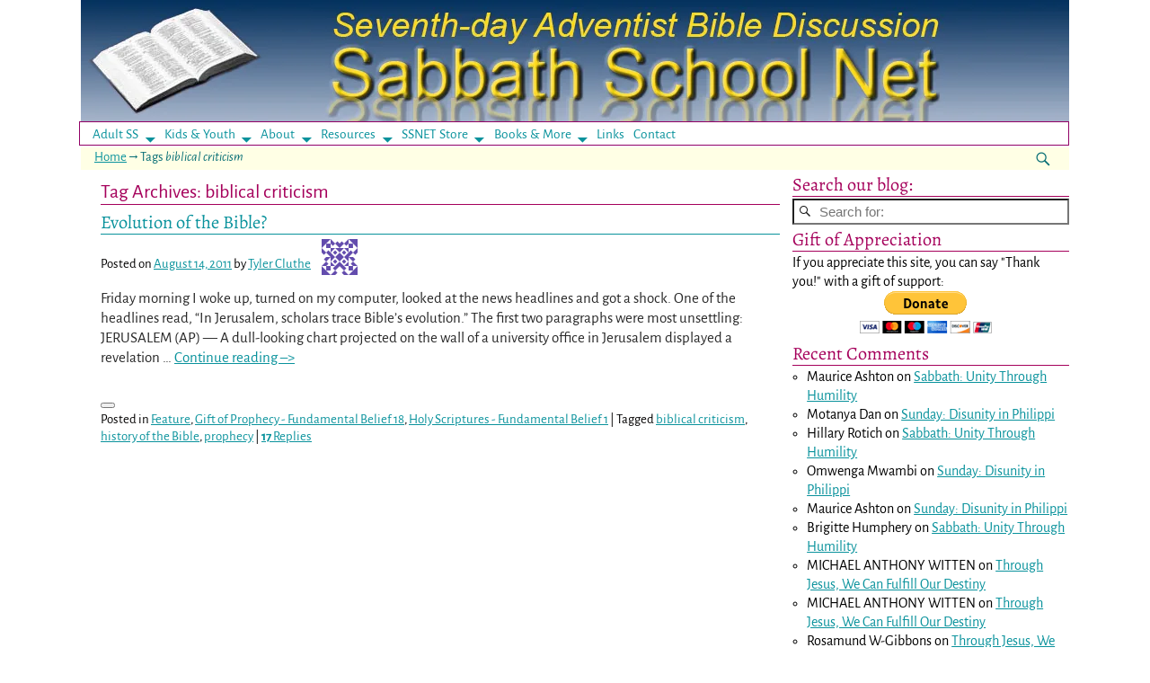

--- FILE ---
content_type: text/html; charset=UTF-8
request_url: https://ssnet.org/blog/tag/biblical-criticism/
body_size: 18457
content:
<!DOCTYPE html>
<html lang="en-US" prefix="og: https://ogp.me/ns#">
<head>
    <meta charset="UTF-8"/>
    <meta name='viewport' content='width=device-width,initial-scale=1.0' />

    <link rel="profile" href="//gmpg.org/xfn/11"/>
    <link rel="pingback" href=""/>

    <!-- Self-host Google Fonts -->
<link href='https://ssnet.org/wp-content/themes/weaver-xtreme/assets/css/fonts/google/google-fonts.min.css?ver=6.7' rel='stylesheet' type='text/css'>
<link rel="shortcut icon"  href="/wp-content/uploads/2018/09/ssnet.jpg" />
	<style>img:is([sizes="auto" i], [sizes^="auto," i]) { contain-intrinsic-size: 3000px 1500px }</style>
	
            <script data-no-defer="1" data-ezscrex="false" data-cfasync="false" data-pagespeed-no-defer data-cookieconsent="ignore">
                var ctPublicFunctions = {"_ajax_nonce":"ed44f6c88c","_rest_nonce":"be80b04b62","_ajax_url":"\/wp-admin\/admin-ajax.php","_rest_url":"https:\/\/ssnet.org\/wp-json\/","data__cookies_type":"none","data__ajax_type":"rest","data__bot_detector_enabled":"0","data__frontend_data_log_enabled":1,"cookiePrefix":"","wprocket_detected":false,"host_url":"ssnet.org","text__ee_click_to_select":"Click to select the whole data","text__ee_original_email":"The complete one is","text__ee_got_it":"Got it","text__ee_blocked":"Blocked","text__ee_cannot_connect":"Cannot connect","text__ee_cannot_decode":"Can not decode email. Unknown reason","text__ee_email_decoder":"CleanTalk email decoder","text__ee_wait_for_decoding":"The magic is on the way!","text__ee_decoding_process":"Please wait a few seconds while we decode the contact data."}
            </script>
        
            <script data-no-defer="1" data-ezscrex="false" data-cfasync="false" data-pagespeed-no-defer data-cookieconsent="ignore">
                var ctPublic = {"_ajax_nonce":"ed44f6c88c","settings__forms__check_internal":"1","settings__forms__check_external":"0","settings__forms__force_protection":0,"settings__forms__search_test":"1","settings__forms__wc_add_to_cart":"0","settings__data__bot_detector_enabled":"0","settings__sfw__anti_crawler":0,"blog_home":"https:\/\/ssnet.org\/","pixel__setting":"3","pixel__enabled":true,"pixel__url":"https:\/\/moderate4-v4.cleantalk.org\/pixel\/9a42a93b917234e165e4634d2af054d9.gif","data__email_check_before_post":"1","data__email_check_exist_post":0,"data__cookies_type":"none","data__key_is_ok":true,"data__visible_fields_required":true,"wl_brandname":"Anti-Spam by CleanTalk","wl_brandname_short":"CleanTalk","ct_checkjs_key":"8f1d0ff04759687eb35465ff5f031e498dd9a0c434d7c51210c7517980f8832f","emailEncoderPassKey":"6ff3442f2f880d9d17b6e068a81f871a","bot_detector_forms_excluded":"W10=","advancedCacheExists":true,"varnishCacheExists":false,"wc_ajax_add_to_cart":false}
            </script>
        
<!-- Search Engine Optimization by Rank Math - https://rankmath.com/ -->
<title>biblical criticism Archives | Sabbath School Net</title>
<meta name="robots" content="follow, index, max-snippet:-1, max-video-preview:-1, max-image-preview:large"/>
<link rel="canonical" href="https://ssnet.org/blog/tag/biblical-criticism/" />
<meta property="og:locale" content="en_US" />
<meta property="og:type" content="article" />
<meta property="og:title" content="biblical criticism Archives | Sabbath School Net" />
<meta property="og:url" content="https://ssnet.org/blog/tag/biblical-criticism/" />
<meta property="og:site_name" content="Sabbath School Net" />
<meta property="article:publisher" content="https://www.facebook.com/SabbathSchool.net" />
<meta name="twitter:card" content="summary_large_image" />
<meta name="twitter:title" content="biblical criticism Archives | Sabbath School Net" />
<meta name="twitter:site" content="@ssnetorg" />
<script type="application/ld+json" class="rank-math-schema">{"@context":"https://schema.org","@graph":[{"@type":"Person","@id":"https://ssnet.org/#person","name":"Sabbath School Net","sameAs":["https://www.facebook.com/SabbathSchool.net","https://twitter.com/ssnetorg"]},{"@type":"WebSite","@id":"https://ssnet.org/#website","url":"https://ssnet.org","name":"Sabbath School Net","alternateName":"SSNET","publisher":{"@id":"https://ssnet.org/#person"},"inLanguage":"en-US"},{"@type":"BreadcrumbList","@id":"https://ssnet.org/blog/tag/biblical-criticism/#breadcrumb","itemListElement":[{"@type":"ListItem","position":"1","item":{"@id":"https://ssnet.org","name":"Home"}},{"@type":"ListItem","position":"2","item":{"@id":"https://ssnet.org/blog/tag/biblical-criticism/","name":"biblical criticism"}}]},{"@type":"CollectionPage","@id":"https://ssnet.org/blog/tag/biblical-criticism/#webpage","url":"https://ssnet.org/blog/tag/biblical-criticism/","name":"biblical criticism Archives | Sabbath School Net","isPartOf":{"@id":"https://ssnet.org/#website"},"inLanguage":"en-US","breadcrumb":{"@id":"https://ssnet.org/blog/tag/biblical-criticism/#breadcrumb"}}]}</script>
<!-- /Rank Math WordPress SEO plugin -->

<link rel="alternate" type="application/rss+xml" title="Sabbath School Net &raquo; Feed" href="https://ssnet.org/feed/" />
<link rel="alternate" type="application/rss+xml" title="Sabbath School Net &raquo; Comments Feed" href="https://ssnet.org/comments/feed/" />
<link rel="alternate" type="application/rss+xml" title="Sabbath School Net &raquo; biblical criticism Tag Feed" href="https://ssnet.org/blog/tag/biblical-criticism/feed/" />
		<!-- This site uses the Google Analytics by MonsterInsights plugin v9.10.1 - Using Analytics tracking - https://www.monsterinsights.com/ -->
		<!-- Note: MonsterInsights is not currently configured on this site. The site owner needs to authenticate with Google Analytics in the MonsterInsights settings panel. -->
					<!-- No tracking code set -->
				<!-- / Google Analytics by MonsterInsights -->
		<script type="text/javascript">
/* <![CDATA[ */
window._wpemojiSettings = {"baseUrl":"https:\/\/s.w.org\/images\/core\/emoji\/16.0.1\/72x72\/","ext":".png","svgUrl":"https:\/\/s.w.org\/images\/core\/emoji\/16.0.1\/svg\/","svgExt":".svg","source":{"concatemoji":"https:\/\/ssnet.org\/wp-includes\/js\/wp-emoji-release.min.js?ver=ea6546b9dc87b1cf0fff8202908937e4"}};
/*! This file is auto-generated */
!function(s,n){var o,i,e;function c(e){try{var t={supportTests:e,timestamp:(new Date).valueOf()};sessionStorage.setItem(o,JSON.stringify(t))}catch(e){}}function p(e,t,n){e.clearRect(0,0,e.canvas.width,e.canvas.height),e.fillText(t,0,0);var t=new Uint32Array(e.getImageData(0,0,e.canvas.width,e.canvas.height).data),a=(e.clearRect(0,0,e.canvas.width,e.canvas.height),e.fillText(n,0,0),new Uint32Array(e.getImageData(0,0,e.canvas.width,e.canvas.height).data));return t.every(function(e,t){return e===a[t]})}function u(e,t){e.clearRect(0,0,e.canvas.width,e.canvas.height),e.fillText(t,0,0);for(var n=e.getImageData(16,16,1,1),a=0;a<n.data.length;a++)if(0!==n.data[a])return!1;return!0}function f(e,t,n,a){switch(t){case"flag":return n(e,"\ud83c\udff3\ufe0f\u200d\u26a7\ufe0f","\ud83c\udff3\ufe0f\u200b\u26a7\ufe0f")?!1:!n(e,"\ud83c\udde8\ud83c\uddf6","\ud83c\udde8\u200b\ud83c\uddf6")&&!n(e,"\ud83c\udff4\udb40\udc67\udb40\udc62\udb40\udc65\udb40\udc6e\udb40\udc67\udb40\udc7f","\ud83c\udff4\u200b\udb40\udc67\u200b\udb40\udc62\u200b\udb40\udc65\u200b\udb40\udc6e\u200b\udb40\udc67\u200b\udb40\udc7f");case"emoji":return!a(e,"\ud83e\udedf")}return!1}function g(e,t,n,a){var r="undefined"!=typeof WorkerGlobalScope&&self instanceof WorkerGlobalScope?new OffscreenCanvas(300,150):s.createElement("canvas"),o=r.getContext("2d",{willReadFrequently:!0}),i=(o.textBaseline="top",o.font="600 32px Arial",{});return e.forEach(function(e){i[e]=t(o,e,n,a)}),i}function t(e){var t=s.createElement("script");t.src=e,t.defer=!0,s.head.appendChild(t)}"undefined"!=typeof Promise&&(o="wpEmojiSettingsSupports",i=["flag","emoji"],n.supports={everything:!0,everythingExceptFlag:!0},e=new Promise(function(e){s.addEventListener("DOMContentLoaded",e,{once:!0})}),new Promise(function(t){var n=function(){try{var e=JSON.parse(sessionStorage.getItem(o));if("object"==typeof e&&"number"==typeof e.timestamp&&(new Date).valueOf()<e.timestamp+604800&&"object"==typeof e.supportTests)return e.supportTests}catch(e){}return null}();if(!n){if("undefined"!=typeof Worker&&"undefined"!=typeof OffscreenCanvas&&"undefined"!=typeof URL&&URL.createObjectURL&&"undefined"!=typeof Blob)try{var e="postMessage("+g.toString()+"("+[JSON.stringify(i),f.toString(),p.toString(),u.toString()].join(",")+"));",a=new Blob([e],{type:"text/javascript"}),r=new Worker(URL.createObjectURL(a),{name:"wpTestEmojiSupports"});return void(r.onmessage=function(e){c(n=e.data),r.terminate(),t(n)})}catch(e){}c(n=g(i,f,p,u))}t(n)}).then(function(e){for(var t in e)n.supports[t]=e[t],n.supports.everything=n.supports.everything&&n.supports[t],"flag"!==t&&(n.supports.everythingExceptFlag=n.supports.everythingExceptFlag&&n.supports[t]);n.supports.everythingExceptFlag=n.supports.everythingExceptFlag&&!n.supports.flag,n.DOMReady=!1,n.readyCallback=function(){n.DOMReady=!0}}).then(function(){return e}).then(function(){var e;n.supports.everything||(n.readyCallback(),(e=n.source||{}).concatemoji?t(e.concatemoji):e.wpemoji&&e.twemoji&&(t(e.twemoji),t(e.wpemoji)))}))}((window,document),window._wpemojiSettings);
/* ]]> */
</script>

<style id='wp-emoji-styles-inline-css' type='text/css'>

	img.wp-smiley, img.emoji {
		display: inline !important;
		border: none !important;
		box-shadow: none !important;
		height: 1em !important;
		width: 1em !important;
		margin: 0 0.07em !important;
		vertical-align: -0.1em !important;
		background: none !important;
		padding: 0 !important;
	}
</style>
<link rel='stylesheet' id='wp-block-library-css' href='https://ssnet.org/wp-includes/css/dist/block-library/style.min.css?ver=ea6546b9dc87b1cf0fff8202908937e4' type='text/css' media='all' />
<style id='wp-block-library-theme-inline-css' type='text/css'>
.wp-block-audio :where(figcaption){color:#555;font-size:13px;text-align:center}.is-dark-theme .wp-block-audio :where(figcaption){color:#ffffffa6}.wp-block-audio{margin:0 0 1em}.wp-block-code{border:1px solid #ccc;border-radius:4px;font-family:Menlo,Consolas,monaco,monospace;padding:.8em 1em}.wp-block-embed :where(figcaption){color:#555;font-size:13px;text-align:center}.is-dark-theme .wp-block-embed :where(figcaption){color:#ffffffa6}.wp-block-embed{margin:0 0 1em}.blocks-gallery-caption{color:#555;font-size:13px;text-align:center}.is-dark-theme .blocks-gallery-caption{color:#ffffffa6}:root :where(.wp-block-image figcaption){color:#555;font-size:13px;text-align:center}.is-dark-theme :root :where(.wp-block-image figcaption){color:#ffffffa6}.wp-block-image{margin:0 0 1em}.wp-block-pullquote{border-bottom:4px solid;border-top:4px solid;color:currentColor;margin-bottom:1.75em}.wp-block-pullquote cite,.wp-block-pullquote footer,.wp-block-pullquote__citation{color:currentColor;font-size:.8125em;font-style:normal;text-transform:uppercase}.wp-block-quote{border-left:.25em solid;margin:0 0 1.75em;padding-left:1em}.wp-block-quote cite,.wp-block-quote footer{color:currentColor;font-size:.8125em;font-style:normal;position:relative}.wp-block-quote:where(.has-text-align-right){border-left:none;border-right:.25em solid;padding-left:0;padding-right:1em}.wp-block-quote:where(.has-text-align-center){border:none;padding-left:0}.wp-block-quote.is-large,.wp-block-quote.is-style-large,.wp-block-quote:where(.is-style-plain){border:none}.wp-block-search .wp-block-search__label{font-weight:700}.wp-block-search__button{border:1px solid #ccc;padding:.375em .625em}:where(.wp-block-group.has-background){padding:1.25em 2.375em}.wp-block-separator.has-css-opacity{opacity:.4}.wp-block-separator{border:none;border-bottom:2px solid;margin-left:auto;margin-right:auto}.wp-block-separator.has-alpha-channel-opacity{opacity:1}.wp-block-separator:not(.is-style-wide):not(.is-style-dots){width:100px}.wp-block-separator.has-background:not(.is-style-dots){border-bottom:none;height:1px}.wp-block-separator.has-background:not(.is-style-wide):not(.is-style-dots){height:2px}.wp-block-table{margin:0 0 1em}.wp-block-table td,.wp-block-table th{word-break:normal}.wp-block-table :where(figcaption){color:#555;font-size:13px;text-align:center}.is-dark-theme .wp-block-table :where(figcaption){color:#ffffffa6}.wp-block-video :where(figcaption){color:#555;font-size:13px;text-align:center}.is-dark-theme .wp-block-video :where(figcaption){color:#ffffffa6}.wp-block-video{margin:0 0 1em}:root :where(.wp-block-template-part.has-background){margin-bottom:0;margin-top:0;padding:1.25em 2.375em}
</style>
<style id='classic-theme-styles-inline-css' type='text/css'>
/*! This file is auto-generated */
.wp-block-button__link{color:#fff;background-color:#32373c;border-radius:9999px;box-shadow:none;text-decoration:none;padding:calc(.667em + 2px) calc(1.333em + 2px);font-size:1.125em}.wp-block-file__button{background:#32373c;color:#fff;text-decoration:none}
</style>
<style id='global-styles-inline-css' type='text/css'>
:root{--wp--preset--aspect-ratio--square: 1;--wp--preset--aspect-ratio--4-3: 4/3;--wp--preset--aspect-ratio--3-4: 3/4;--wp--preset--aspect-ratio--3-2: 3/2;--wp--preset--aspect-ratio--2-3: 2/3;--wp--preset--aspect-ratio--16-9: 16/9;--wp--preset--aspect-ratio--9-16: 9/16;--wp--preset--color--black: #000000;--wp--preset--color--cyan-bluish-gray: #abb8c3;--wp--preset--color--white: #ffffff;--wp--preset--color--pale-pink: #f78da7;--wp--preset--color--vivid-red: #cf2e2e;--wp--preset--color--luminous-vivid-orange: #ff6900;--wp--preset--color--luminous-vivid-amber: #fcb900;--wp--preset--color--light-green-cyan: #7bdcb5;--wp--preset--color--vivid-green-cyan: #00d084;--wp--preset--color--pale-cyan-blue: #8ed1fc;--wp--preset--color--vivid-cyan-blue: #0693e3;--wp--preset--color--vivid-purple: #9b51e0;--wp--preset--gradient--vivid-cyan-blue-to-vivid-purple: linear-gradient(135deg,rgba(6,147,227,1) 0%,rgb(155,81,224) 100%);--wp--preset--gradient--light-green-cyan-to-vivid-green-cyan: linear-gradient(135deg,rgb(122,220,180) 0%,rgb(0,208,130) 100%);--wp--preset--gradient--luminous-vivid-amber-to-luminous-vivid-orange: linear-gradient(135deg,rgba(252,185,0,1) 0%,rgba(255,105,0,1) 100%);--wp--preset--gradient--luminous-vivid-orange-to-vivid-red: linear-gradient(135deg,rgba(255,105,0,1) 0%,rgb(207,46,46) 100%);--wp--preset--gradient--very-light-gray-to-cyan-bluish-gray: linear-gradient(135deg,rgb(238,238,238) 0%,rgb(169,184,195) 100%);--wp--preset--gradient--cool-to-warm-spectrum: linear-gradient(135deg,rgb(74,234,220) 0%,rgb(151,120,209) 20%,rgb(207,42,186) 40%,rgb(238,44,130) 60%,rgb(251,105,98) 80%,rgb(254,248,76) 100%);--wp--preset--gradient--blush-light-purple: linear-gradient(135deg,rgb(255,206,236) 0%,rgb(152,150,240) 100%);--wp--preset--gradient--blush-bordeaux: linear-gradient(135deg,rgb(254,205,165) 0%,rgb(254,45,45) 50%,rgb(107,0,62) 100%);--wp--preset--gradient--luminous-dusk: linear-gradient(135deg,rgb(255,203,112) 0%,rgb(199,81,192) 50%,rgb(65,88,208) 100%);--wp--preset--gradient--pale-ocean: linear-gradient(135deg,rgb(255,245,203) 0%,rgb(182,227,212) 50%,rgb(51,167,181) 100%);--wp--preset--gradient--electric-grass: linear-gradient(135deg,rgb(202,248,128) 0%,rgb(113,206,126) 100%);--wp--preset--gradient--midnight: linear-gradient(135deg,rgb(2,3,129) 0%,rgb(40,116,252) 100%);--wp--preset--font-size--small: 13px;--wp--preset--font-size--medium: 20px;--wp--preset--font-size--large: 36px;--wp--preset--font-size--x-large: 42px;--wp--preset--spacing--20: 0.44rem;--wp--preset--spacing--30: 0.67rem;--wp--preset--spacing--40: 1rem;--wp--preset--spacing--50: 1.5rem;--wp--preset--spacing--60: 2.25rem;--wp--preset--spacing--70: 3.38rem;--wp--preset--spacing--80: 5.06rem;--wp--preset--shadow--natural: 6px 6px 9px rgba(0, 0, 0, 0.2);--wp--preset--shadow--deep: 12px 12px 50px rgba(0, 0, 0, 0.4);--wp--preset--shadow--sharp: 6px 6px 0px rgba(0, 0, 0, 0.2);--wp--preset--shadow--outlined: 6px 6px 0px -3px rgba(255, 255, 255, 1), 6px 6px rgba(0, 0, 0, 1);--wp--preset--shadow--crisp: 6px 6px 0px rgba(0, 0, 0, 1);}:where(.is-layout-flex){gap: 0.5em;}:where(.is-layout-grid){gap: 0.5em;}body .is-layout-flex{display: flex;}.is-layout-flex{flex-wrap: wrap;align-items: center;}.is-layout-flex > :is(*, div){margin: 0;}body .is-layout-grid{display: grid;}.is-layout-grid > :is(*, div){margin: 0;}:where(.wp-block-columns.is-layout-flex){gap: 2em;}:where(.wp-block-columns.is-layout-grid){gap: 2em;}:where(.wp-block-post-template.is-layout-flex){gap: 1.25em;}:where(.wp-block-post-template.is-layout-grid){gap: 1.25em;}.has-black-color{color: var(--wp--preset--color--black) !important;}.has-cyan-bluish-gray-color{color: var(--wp--preset--color--cyan-bluish-gray) !important;}.has-white-color{color: var(--wp--preset--color--white) !important;}.has-pale-pink-color{color: var(--wp--preset--color--pale-pink) !important;}.has-vivid-red-color{color: var(--wp--preset--color--vivid-red) !important;}.has-luminous-vivid-orange-color{color: var(--wp--preset--color--luminous-vivid-orange) !important;}.has-luminous-vivid-amber-color{color: var(--wp--preset--color--luminous-vivid-amber) !important;}.has-light-green-cyan-color{color: var(--wp--preset--color--light-green-cyan) !important;}.has-vivid-green-cyan-color{color: var(--wp--preset--color--vivid-green-cyan) !important;}.has-pale-cyan-blue-color{color: var(--wp--preset--color--pale-cyan-blue) !important;}.has-vivid-cyan-blue-color{color: var(--wp--preset--color--vivid-cyan-blue) !important;}.has-vivid-purple-color{color: var(--wp--preset--color--vivid-purple) !important;}.has-black-background-color{background-color: var(--wp--preset--color--black) !important;}.has-cyan-bluish-gray-background-color{background-color: var(--wp--preset--color--cyan-bluish-gray) !important;}.has-white-background-color{background-color: var(--wp--preset--color--white) !important;}.has-pale-pink-background-color{background-color: var(--wp--preset--color--pale-pink) !important;}.has-vivid-red-background-color{background-color: var(--wp--preset--color--vivid-red) !important;}.has-luminous-vivid-orange-background-color{background-color: var(--wp--preset--color--luminous-vivid-orange) !important;}.has-luminous-vivid-amber-background-color{background-color: var(--wp--preset--color--luminous-vivid-amber) !important;}.has-light-green-cyan-background-color{background-color: var(--wp--preset--color--light-green-cyan) !important;}.has-vivid-green-cyan-background-color{background-color: var(--wp--preset--color--vivid-green-cyan) !important;}.has-pale-cyan-blue-background-color{background-color: var(--wp--preset--color--pale-cyan-blue) !important;}.has-vivid-cyan-blue-background-color{background-color: var(--wp--preset--color--vivid-cyan-blue) !important;}.has-vivid-purple-background-color{background-color: var(--wp--preset--color--vivid-purple) !important;}.has-black-border-color{border-color: var(--wp--preset--color--black) !important;}.has-cyan-bluish-gray-border-color{border-color: var(--wp--preset--color--cyan-bluish-gray) !important;}.has-white-border-color{border-color: var(--wp--preset--color--white) !important;}.has-pale-pink-border-color{border-color: var(--wp--preset--color--pale-pink) !important;}.has-vivid-red-border-color{border-color: var(--wp--preset--color--vivid-red) !important;}.has-luminous-vivid-orange-border-color{border-color: var(--wp--preset--color--luminous-vivid-orange) !important;}.has-luminous-vivid-amber-border-color{border-color: var(--wp--preset--color--luminous-vivid-amber) !important;}.has-light-green-cyan-border-color{border-color: var(--wp--preset--color--light-green-cyan) !important;}.has-vivid-green-cyan-border-color{border-color: var(--wp--preset--color--vivid-green-cyan) !important;}.has-pale-cyan-blue-border-color{border-color: var(--wp--preset--color--pale-cyan-blue) !important;}.has-vivid-cyan-blue-border-color{border-color: var(--wp--preset--color--vivid-cyan-blue) !important;}.has-vivid-purple-border-color{border-color: var(--wp--preset--color--vivid-purple) !important;}.has-vivid-cyan-blue-to-vivid-purple-gradient-background{background: var(--wp--preset--gradient--vivid-cyan-blue-to-vivid-purple) !important;}.has-light-green-cyan-to-vivid-green-cyan-gradient-background{background: var(--wp--preset--gradient--light-green-cyan-to-vivid-green-cyan) !important;}.has-luminous-vivid-amber-to-luminous-vivid-orange-gradient-background{background: var(--wp--preset--gradient--luminous-vivid-amber-to-luminous-vivid-orange) !important;}.has-luminous-vivid-orange-to-vivid-red-gradient-background{background: var(--wp--preset--gradient--luminous-vivid-orange-to-vivid-red) !important;}.has-very-light-gray-to-cyan-bluish-gray-gradient-background{background: var(--wp--preset--gradient--very-light-gray-to-cyan-bluish-gray) !important;}.has-cool-to-warm-spectrum-gradient-background{background: var(--wp--preset--gradient--cool-to-warm-spectrum) !important;}.has-blush-light-purple-gradient-background{background: var(--wp--preset--gradient--blush-light-purple) !important;}.has-blush-bordeaux-gradient-background{background: var(--wp--preset--gradient--blush-bordeaux) !important;}.has-luminous-dusk-gradient-background{background: var(--wp--preset--gradient--luminous-dusk) !important;}.has-pale-ocean-gradient-background{background: var(--wp--preset--gradient--pale-ocean) !important;}.has-electric-grass-gradient-background{background: var(--wp--preset--gradient--electric-grass) !important;}.has-midnight-gradient-background{background: var(--wp--preset--gradient--midnight) !important;}.has-small-font-size{font-size: var(--wp--preset--font-size--small) !important;}.has-medium-font-size{font-size: var(--wp--preset--font-size--medium) !important;}.has-large-font-size{font-size: var(--wp--preset--font-size--large) !important;}.has-x-large-font-size{font-size: var(--wp--preset--font-size--x-large) !important;}
:where(.wp-block-post-template.is-layout-flex){gap: 1.25em;}:where(.wp-block-post-template.is-layout-grid){gap: 1.25em;}
:where(.wp-block-columns.is-layout-flex){gap: 2em;}:where(.wp-block-columns.is-layout-grid){gap: 2em;}
:root :where(.wp-block-pullquote){font-size: 1.5em;line-height: 1.6;}
</style>
<link rel='stylesheet' id='cleantalk-public-css-css' href='https://ssnet.org/wp-content/plugins/cleantalk-spam-protect/css/cleantalk-public.min.css?ver=6.70.1_1766144503' type='text/css' media='all' />
<link rel='stylesheet' id='cleantalk-email-decoder-css-css' href='https://ssnet.org/wp-content/plugins/cleantalk-spam-protect/css/cleantalk-email-decoder.min.css?ver=6.70.1_1766144503' type='text/css' media='all' />
<link rel='stylesheet' id='stcr-font-awesome-css' href='https://ssnet.org/wp-content/plugins/subscribe-to-comments-reloaded/includes/css/font-awesome.min.css?ver=ea6546b9dc87b1cf0fff8202908937e4' type='text/css' media='all' />
<link rel='stylesheet' id='stcr-style-css' href='https://ssnet.org/wp-content/plugins/subscribe-to-comments-reloaded/includes/css/stcr-style.css?ver=ea6546b9dc87b1cf0fff8202908937e4' type='text/css' media='all' />
<link rel='stylesheet' id='atw-posts-style-sheet-css' href='https://ssnet.org/wp-content/plugins/show-posts/atw-posts-style.min.css?ver=1.8.1' type='text/css' media='all' />
<link rel='stylesheet' id='weaverx-font-sheet-css' href='https://ssnet.org/wp-content/themes/weaver-xtreme/assets/css/fonts.min.css?ver=6.7' type='text/css' media='all' />
<link rel='stylesheet' id='weaverx-style-sheet-css' href='https://ssnet.org/wp-content/themes/weaver-xtreme/assets/css/style-weaverx.min.css?ver=6.7' type='text/css' media='all' />
<style id='weaverx-style-sheet-inline-css' type='text/css'>
#wrapper{max-width:1100px}a,.wrapper a{color:#09929C}a:hover,.wrapper a:hover{color:#CF2961}a,.wrapper a{font-weight:normal}.content a{text-decoration:underline}.content a:hover{text-decoration:underline}.content a{font-weight:normal}.wrapper .entry-meta a,.wrapper .entry-utility a{color:#09929C}.wrapper .entry-meta a:hover,.wrapper .entry-utility a:hover{color:#CF2961}.wrapper .entry-meta a:hover,.wrapper .entry-utility a:hover{text-decoration:underline}.wrapper .entry-meta a,.wrapper .entry-utility a{font-weight:normal}.wrapper .widget a{text-decoration:underline}.wrapper .widget a:hover{text-decoration:underline}.wrapper .widget a{font-weight:normal}#infobar a:hover{color:#CF2961}#infobar a{text-decoration:underline}#infobar a{font-weight:normal}.colophon a{color:#13CFCF}.colophon a:hover{color:#FCCFDA}.colophon a{text-decoration:underline}.border{border:1px solid #910166}.border-bottom{border-bottom:1px solid #910166}#site-title,.site-title{max-width:90.00000%}#site-tagline,.site-title{max-width:90.00000%}#site-tagline{margin-left:8.00000% !important;margin-top:.00000% !important}#branding #header-image img{float:none}/* alignnone*/#branding #header-image img{width:auto}#branding #header-image img{max-width:100.00000%}.weaverx-theme-menu .current_page_item >a,.weaverx-theme-menu .current-menu-item >a,.weaverx-theme-menu .current-cat >a{color:#CF2961 !important}.weaverx-theme-menu .current_page_item >a,.weaverx-theme-menu .current-menu-item >a,.weaverx-theme-menu .current-cat >a{background-color:#FFFAAD !important}.container img,.colophon img{padding:4px}.container .gallery-icon img,.container .gallery-thumb img,#content img.gallery-thumb,#content img.avatar{padding:3px}.container img,.colophon img{background-color:transparent}#content ul{list-style-type:circle}.entry-summary,.entry-content{padding-top:1.00000em}#content ul,#content ol,#content p{margin-bottom:1.50000em}.container-page.parallax{min-height:100px}#commentform .form-allowed-tags,.commentform-allowed-tags{display:block}.commentlist li.comment,#respond,.commentlist li.comment .comment-author img.avatar,.commentlist .comment.bypostauthor{border:1px solid #910166}.commentlist li.comment .comment-meta{border-bottom:1px solid #910166}#comments-title h3{background-image:none;padding-left:0}hr.comments-hr{display:none}#comments-title h3,#comments-title h4,#respond h3{color:#A5005B}.commentlist li.comment,#respond{background-color:#FFFFE5}#respond input#submit{background-color:#5C112B}.wp-caption p.wp-caption-text,#content .gallery .gallery-caption,.entry-attachment .entry-caption,#content figure figcaption{color:#333333}.post-avatar img{max-width:40px}.widget ul{list-style-type:circle}body{font-size:1.06250em}@media ( min-width:581px) and ( max-width:767px){body{font-size:1.00000em}}@media (max-width:580px){body{font-size:1.00000em}}body{line-height:1.30000}.widget-area{line-height:1.10500}#wrapper #site-title a,.wrapper .site-title a{color:#f8f8f8;font-weight:bold;letter-spacing:0.18rem;text-shadow:-1px -1px 0 #080808,1px -1px 0 #080808,-1px 1px 0 #080808,1px 1px 0 #080808}.customA-font-size{font-size:.95em}.customA-font-size-title{font-size:1.42500em}.customB-font-size{font-size:1em}.customB-font-size-title{font-size:1.50000em}body{background-color:#FFFFFF}.menu-primary .wvrx-menu-container,.menu-primary .site-title-on-menu,.menu-primary .site-title-on-menu a{background-color:#FFFFFF}.menu-primary .wvrx-menu-container,.menu-primary .site-title-on-menu,.menu-primary .site-title-on-menu a{color:#09929C}.menu-secondary .wvrx-menu-container{background-color:#FFFFFF}.menu-secondary .wvrx-menu-container{color:#076E75}.menu-primary .wvrx-menu ul li a,.menu-primary .wvrx-menu ul.mega-menu li{background-color:#FAFFFF}.menu-primary .wvrx-menu ul li a,.menu-primary .wvrx-menu ul.mega-menu li{color:#09929C}.menu-secondary .wvrx-menu ul li a,.menu-secondary .wvrx-menu ul.mega-menu li{background-color:#FFFFFF}.menu-secondary .wvrx-menu ul li a,.menu-secondary .wvrx-menu ul.mega-menu li{color:#076E75}.menu-primary .wvrx-menu >li >a{color:#09929C}.menu-primary .wvrx-menu >li >a:hover{color:#CF2961 !important}.menu-primary .wvrx-menu >li >a:hover{background-color:#FFFFFF !important}.menu-secondary .wvrx-menu >li >a{color:#076E75}.menu-secondary .wvrx-menu >li >a:hover{color:#CF2961 !important}.menu-secondary .wvrx-menu >li >a:hover{background-color:#FFFFFF !important}.menu-primary .wvrx-menu ul li a{color:#09929C}.menu-primary .wvrx-menu ul li a:hover{color:#CF2961 !important}.menu-primary .wvrx-menu ul li a:hover{background-color:#FAFFFF !important}.menu-secondary .wvrx-menu ul li a{color:#076E75}.menu-secondary .wvrx-menu ul li a:hover{color:#CF2961 !important}.menu-secondary .wvrx-menu ul li a:hover{background-color:#FFFFFF !important}#site-title img.site-title-logo{max-height:32px}.menu-primary .menu-toggle-button{color:#09929C}@media( min-width:768px){.menu-primary .wvrx-menu a{border-right:1px solid inherit}.menu-primary ul.wvrx-menu >li:first-child{border-left:1px solid inherit}.menu-primary .wvrx-menu ul >li:first-child{border-top:1px solid inherit}.menu-primary .wvrx-menu ul a{border-top:none;border-left:none;border-right:none;border-bottom:1px solid inherit}.menu-primary .wvrx-menu-container li a{padding-right:.75em}.menu-primary .menu-hover.menu-arrows .has-submenu >a{padding-right:1.5em}.menu-primary .menu-arrows.menu-hover .toggle-submenu{margin-right:0}.menu-primary .wvrx-menu-container{margin-top:0}.menu-primary .wvrx-menu-container{margin-bottom:0}.menu-primary .wvrx-menu,.menu-primary .wvrx-menu-container{text-align:left}}.menu-primary .menu-arrows .toggle-submenu:after{color:#09929C}.menu-primary .menu-arrows ul .toggle-submenu:after{color:#09929C}.menu-primary .menu-arrows.is-mobile-menu.menu-arrows ul a .toggle-submenu:after{color:#09929C}.menu-primary .menu-arrows ul .toggle-submenu:after{color:#09929C}.menu-primary .is-mobile-menu.menu-arrows .toggle-submenu{background-color:#FFFFFF}.menu-secondary .menu-toggle-button{color:#076E75}@media( min-width:768px){.menu-secondary .wvrx-menu a{border-right:1px solid inherit}.menu-secondary ul.wvrx-menu >li:first-child{border-left:1px solid inherit}.menu-secondary .wvrx-menu ul >li:first-child{border-top:1px solid inherit}.menu-secondary .wvrx-menu ul a{border-top:none;border-left:none;border-right:none;border-bottom:1px solid inherit}.menu-secondary .wvrx-menu-container li a{padding-right:.75em}.menu-secondary .menu-hover.menu-arrows .has-submenu >a{padding-right:1.5em}.menu-secondary .menu-arrows.menu-hover .toggle-submenu{margin-right:0}.menu-secondary .wvrx-menu-container{margin-top:0}.menu-secondary .wvrx-menu-container{margin-bottom:0}.menu-secondary .wvrx-menu,.menu-secondary .wvrx-menu-container{text-align:left}}.menu-secondary .menu-arrows .toggle-submenu:after{color:#076E75}.menu-secondary .menu-arrows ul .toggle-submenu:after{color:#076E75}.menu-secondary .menu-arrows.is-mobile-menu.menu-arrows ul a .toggle-submenu:after{color:#076E75}.menu-secondary .menu-arrows ul .toggle-submenu:after{color:#076E75}@media( min-width:768px){.menu-extra .wvrx-menu,.menu-extra .wvrx-menu-container{text-align:left}}@media screen and ( min-width:768px){.l-content-rsb{width:72.00000%}.l-content-rsb-m{width:71.00000%;margin-right:1.00000%}.l-sb-right{width:28.00000%}.l-sb-right-lm{width:27.00000%;margin-left:1.00000%}.l-sb-right-rm{width:27.00000%;margin-right:1.00000%}.l-sb-right-split{width:28.00000%}.l-sb-right-split-lm{width:27.00000%;margin-left:1.00000%}.l-content-ssb{width:55.00000%;margin-left:17.00000%}.l-content-ssb-m{width:53.00000%;margin-left:18.00000%;margin-right:1.00000%}.l-content-ssbs{width:55.00000%}.l-content-ssbs-m{width:53.00000%;margin-left:1.00000%;margin-right:1.00000%}.l-sb-left-split{margin-left:-72.00000%;width:17.00000%}.l-sb-left-split-top{width:17.00000%}.l-sb-left-split-rm{margin-left:-72.00000%;width:16.00000%}.l-sb-left-split-top-rm{margin-right:1.00000%;width:16.00000%}}.l-widget-area-top{width:auto}.l-widget-area-bottom{width:auto}#container{width:100%}@media (max-width:580px){#container{width:100%}}#colophon{width:100%}@media (max-width:580px){#colophon{width:100%}}#footer-html{width:100%}@media (max-width:580px){#footer-html{width:100%}}#footer-widget-area{width:auto}.l-widget-area-footer{width:auto}#header{width:100%}@media (max-width:580px){#header{width:100%}}#header-html{width:100%}@media (max-width:580px){#header-html{width:100%}}#header-widget-area{width:auto}.l-widget-area-header{width:auto}#infobar{width:100%}@media (max-width:580px){#infobar{width:100%}}#primary-widget-area{background-color:transparent}#primary-widget-area{padding-left:0}#primary-widget-area{padding-right:0}#primary-widget-area{padding-top:0}#primary-widget-area{padding-bottom:0}#primary-widget-area{margin-top:0}#primary-widget-area{margin-bottom:10px}.widget-area-primary{background-color:transparent}.widget-area-primary{padding-left:0}.widget-area-primary{padding-right:0}.widget-area-primary{padding-top:0}.widget-area-primary{padding-bottom:0}.widget-area-primary{margin-top:0}.widget-area-primary{margin-bottom:10px}#secondary-widget-area{background-color:transparent}#secondary-widget-area{padding-left:0}#secondary-widget-area{padding-right:0}#secondary-widget-area{padding-top:0}#secondary-widget-area{padding-bottom:0}#secondary-widget-area{margin-top:0}#secondary-widget-area{margin-bottom:10px}.widget-area-secondary{background-color:transparent}.widget-area-secondary{padding-left:0}.widget-area-secondary{padding-right:0}.widget-area-secondary{padding-top:0}.widget-area-secondary{padding-bottom:0}.widget-area-secondary{margin-top:0}.widget-area-secondary{margin-bottom:10px}.widget-area-top{background-color:#FFF5E8}.widget-area-top{padding-left:8px}.widget-area-top{padding-right:8px}.widget-area-top{padding-top:8px}.widget-area-top{padding-bottom:8px}.widget-area-top{margin-top:10px}.widget-area-top{margin-bottom:10px}.widget-area-bottom{background-color:transparent}.widget-area-bottom{padding-left:8px}.widget-area-bottom{padding-right:8px}.widget-area-bottom{padding-top:8px}.widget-area-bottom{padding-bottom:8px}.widget-area-bottom{margin-top:10px}.widget-area-bottom{margin-bottom:10px}#header{background-color:rgba(39,157,181,0.77)}#header{color:#FCFCFC}#header{padding-left:0}#header{padding-right:0}#header{padding-top:0}#header{padding-bottom:0}#header{margin-top:0}#header{margin-bottom:0}#header-html{padding-left:0}#header-html{padding-right:0}#header-html{padding-top:0}#header-html{padding-bottom:0}#header-html{margin-top:0}#header-html{margin-bottom:0}#header-widget-area{padding-left:0}#header-widget-area{padding-right:0}#header-widget-area{padding-top:0}#header-widget-area{padding-bottom:0}#header-widget-area{margin-top:0}#header-widget-area{margin-bottom:0}.widget-area-header{padding-left:0}.widget-area-header{padding-right:0}.widget-area-header{padding-top:0}.widget-area-header{padding-bottom:0}.widget-area-header{margin-top:0}.widget-area-header{margin-bottom:0}#colophon{background-color:#510027}#colophon{color:#FFFFFF}#colophon{padding-left:8px}#colophon{padding-right:8px}#colophon{padding-top:8px}#colophon{padding-bottom:8px}#colophon{margin-top:0}#colophon{margin-bottom:0}#footer-html{color:#FFFFFF}#footer-html{padding-left:0}#footer-html{padding-right:0}#footer-html{padding-top:0}#footer-html{padding-bottom:0}#footer-html{margin-top:0}#footer-html{margin-bottom:0}#footer-widget-area{background-color:transparent}#footer-widget-area{padding-left:8px}#footer-widget-area{padding-right:8px}#footer-widget-area{padding-top:8px}#footer-widget-area{padding-bottom:8px}#footer-widget-area{margin-top:0}#footer-widget-area{margin-bottom:0}.widget-area-footer{background-color:transparent}.widget-area-footer{padding-left:8px}.widget-area-footer{padding-right:8px}.widget-area-footer{padding-top:8px}.widget-area-footer{padding-bottom:8px}.widget-area-footer{margin-top:0}.widget-area-footer{margin-bottom:0}#content{background-color:#FFFFFF}#content{color:#292929}#content{padding-left:2.00000%}#content{padding-right:2.00000%}#content{padding-top:4px}#content{padding-bottom:8px}#content{margin-top:0}#content{margin-bottom:0}#container{background-color:#FFFFFF}#container{padding-left:0}#container{padding-right:0}#container{padding-top:0}#container{padding-bottom:0}#container{margin-top:0}#container{margin-bottom:0}#infobar{background-color:#FFFFE5}#infobar{color:#076E75}#infobar{padding-left:0}#infobar{padding-right:1px}#infobar{padding-top:1px}#infobar{padding-bottom:5px}#infobar{margin-top:2px}#infobar{margin-bottom:2px}#wrapper{background-color:#FFFFFF}#wrapper{color:#141414}#wrapper{padding-left:0}#wrapper{padding-right:0}#wrapper{padding-top:0}#wrapper{padding-bottom:0}#wrapper{margin-top:0}#wrapper{margin-bottom:0}.post-area{background-color:#FFFFFF}.post-area{padding-left:.00000%}.post-area{padding-right:.00000%}.post-area{padding-top:0}.post-area{padding-bottom:0}.post-area{margin-top:0}.post-area{margin-bottom:15px}.widget{background-color:transparent}.widget{color:#000000}.widget{padding-left:0}.widget{padding-right:0}.widget{padding-top:2px}.widget{padding-bottom:2px}.widget{margin-top:0}.widget{margin-bottom:0}.wrapper #site-title a,.wrapper .site-title a{background-color:#1D8E9B}.wrapper #site-title a,.wrapper .site-title a{color:#FFFFFF}#site-tagline >span,.site-tagline >span{background-color:#1D8E9B}#site-tagline >span,.site-tagline >span{color:#FFFFFF}.page-title{border-bottom:1px solid #A5005B}.page-title{color:#A5005B}.wrapper .post-title{border-bottom:1px solid #09929C}.wrapper .post-title a,.wrapper .post-title a:visited{color:#09929C}.widget-title{border-bottom:1px solid #A5005B}.widget-title{color:#A5005B}.wrapper .post-title a:hover{color:#CF2961}#nav-header-mini{margin-top:.00000em}.blog .sticky{background-color:#FFFFE5}hr{background-color:#A5005B}.entry-meta{background-color:transparent}.entry-meta{color:#030202}.entry-utility{background-color:transparent}.entry-utility{color:#030202}input,textarea{background-color:#FFFFFF}.search-field,#header-search .search-field:focus,.menu-search .search-field:focus{background-color:#FFFFFF}.menu-primary .wvrx-menu-container .search-form .search-submit{color:#09929C}#colophon .search-form .search-submit{color:#FFFFFF}#content .search-form .search-submit{color:#292929}#infobar .search-form .search-submit{color:#076E75}#wrapper .search-form .search-submit{color:#141414}.widget .search-form .search-submit{color:#000000}#header-search .search-form::before{color:#FCFCFC}.post-title{margin-bottom:.25em}#inject_fixedtop,#inject_fixedbottom,.wvrx-fixedtop,.wvrx-fixonscroll{max-width:1100px}@media ( max-width:1100px){.wvrx-fixedtop,.wvrx-fixonscroll,#inject_fixedtop,#inject_fixedbottom{left:0;margin-left:0 !important;margin-right:0 !important}}@media ( min-width:1100px){#inject_fixedtop{margin-left:-0px;margin-right:-0px}.wvrx-fixedtop,.wvrx-fixonscroll{margin-left:0;margin-right:calc( 0 - 0 - 0 )}}@media ( min-width:1100px){#inject_fixedbottom{margin-left:-0px;margin-right:-0px}}#comments-title h3,#comments-title h4,#respond h3{font-size:medium}#respond input#submit{color:white;font-size:small}.wp-caption p.wp-caption-text,#content .gallery .gallery-caption,.entry-attachment .entry-caption,#content figure figcaption{font-size:50%}.menu-primary .wvrx-menu-container,.menu-primary .site-title-on-menu,.menu-primary .site-title-on-menu a{margin:0}.menu-primary .wvrx-menu-container,.menu-primary .site-title-on-menu,.menu-primary .site-title-on-menu a{font-size:95%;margin-left:-2px;padding-top:3px;padding-bottom:2px;padding-left:0;padding-right:0}.menu-primary .wvrx-menu >li >a{font-size:95%;margin-left:-2px;padding-top:3px;padding-bottom:2px;padding-left:0;padding-right:0}.menu-primary .menu-toggle-button{font-size:95%;margin-left:-2px;padding-top:3px;padding-bottom:2px;padding-left:0;padding-right:0}.widget .widget{background-color:transparent}.blog .sticky{border:none;padding:4}.menu-primary .wvrx-menu-container .search-form .search-submit{font-size:95%;margin-left:-2px;padding-top:3px;padding-bottom:2px;padding-left:0;padding-right:0}#content .alignleft,#content img.alignleft{margin-right:10px;margin-top:8px;margin-bottom:8px;padding:0}#content .alignright,#content img.alignright{margin-left:10px;margin-top:8px;margin-bottom:8px;padding:0}#content{padding-right:1.3% !important;padding-left:2% !important}#content h1{font-size:130%;font-weight:normal}#content h2{font-size:120%;font-weight:normal}#content h3{font-size:110%;font-weight:normal}#content h4{font-size:105%;font-weight:normal;font-color:#910166}#content h5{font-size:100%;font-weight:normal;font-color:#910166}margin-bottom:10;line-height:1.3 em}#content h6{font-size:100%;margin-bottom:0}#address{font-style:italic}#content a.more-link{display:inline}#wp-caption{margin-top:1 px;margin-right:0;margin-bottom:0;padding:1px;text-align:center}#site-ig-wrap{font-size:80%}#site-ig-wrap a{font-size:100%}blockquote{background:transparent;border-width:0;font-size:105%;margin-top:-15px;margin-bottom:-8px;overflow:auto;width:90%}.menu-menu-vertical-container{background:#FFFFFF;border-width:0}#author-info{padding-left:0 !important;padding-right:0;margin-left:0;margin-right:0;font-size:80%}.author-title{font-weight:normal !important;margin-bottom:.1em}.customA-font-size{line-height:1.3 !important}textarea#comment{font-size:20px}
</style>
<script type="text/javascript" src="https://ssnet.org/wp-includes/js/jquery/jquery.min.js?ver=3.7.1" id="jquery-core-js"></script>
<script type="text/javascript" src="https://ssnet.org/wp-includes/js/jquery/jquery-migrate.min.js?ver=3.4.1" id="jquery-migrate-js"></script>
<script type="text/javascript" id="weaver-xtreme-JSLib-js-extra">
/* <![CDATA[ */
var wvrxOpts = {"useSmartMenus":"1","menuAltswitch":"767","mobileAltLabel":"","primaryScroll":"scroll-fix","primaryMove":"0","secondaryScroll":"none","secondaryMove":"0","headerVideoClass":"has-header-video"};
/* ]]> */
</script>
<script type="text/javascript" src="https://ssnet.org/wp-content/themes/weaver-xtreme/assets/js/weaverxjslib.min.js?ver=6.7" id="weaver-xtreme-JSLib-js"></script>
<script type="text/javascript" src="https://ssnet.org/wp-content/themes/weaver-xtreme/assets/js/smartmenus/jquery.smartmenus.min.js?ver=6.7" id="weaverxSMLib-js"></script>
<script type="text/javascript" src="https://ssnet.org/wp-content/plugins/cleantalk-spam-protect/js/apbct-public-bundle_int-protection_gathering.min.js?ver=6.70.1_1766144503" id="apbct-public-bundle_int-protection_gathering.min-js-js"></script>
<script type="text/javascript" src="https://ssnet.org/wp-content/plugins/fd-footnotes-/fdfootnotes.js?ver=1.34" id="fdfootnote_script-js"></script>
<link rel="https://api.w.org/" href="https://ssnet.org/wp-json/" /><link rel="alternate" title="JSON" type="application/json" href="https://ssnet.org/wp-json/wp/v2/tags/334" /><link rel="EditURI" type="application/rsd+xml" title="RSD" href="https://ssnet.org/xmlrpc.php?rsd" />

<!-- Weaver Xtreme 6.7 ( 355 ) 4th Quarter Xtreme-V-349 --> <!-- Weaver Xtreme Theme Support 6.5.1 --> 
<!-- End of Weaver Xtreme options -->
<style type="text/css">.recentcomments a{display:inline !important;padding:0 !important;margin:0 !important;}</style><script type="text/javascript" id="google_gtagjs" src="https://www.googletagmanager.com/gtag/js?id=G-4JZPZPEYCL" async="async"></script>
<script type="text/javascript" id="google_gtagjs-inline">
/* <![CDATA[ */
window.dataLayer = window.dataLayer || [];function gtag(){dataLayer.push(arguments);}gtag('js', new Date());gtag('config', 'G-4JZPZPEYCL', {} );
/* ]]> */
</script>
<link rel="icon" href="https://ssnet.org/wp-content/uploads/2025/05/cropped-SSNET-11-32x32.png" sizes="32x32" />
<link rel="icon" href="https://ssnet.org/wp-content/uploads/2025/05/cropped-SSNET-11-192x192.png" sizes="192x192" />
<link rel="apple-touch-icon" href="https://ssnet.org/wp-content/uploads/2025/05/cropped-SSNET-11-180x180.png" />
<meta name="msapplication-TileImage" content="https://ssnet.org/wp-content/uploads/2025/05/cropped-SSNET-11-270x270.png" />
</head>
<!-- **** body **** -->
<body class="archive tag tag-biblical-criticism tag-334 wp-embed-responsive wp-theme-weaver-xtreme not-logged-in weaverx-theme-body wvrx-not-safari is-menu-desktop is-menu-default weaverx-page-tag weaverx-sb-right weaverx-has-sb has-posts" itemtype="https://schema.org/WebPage" itemscope>

<a href="#page-bottom"
   id="page-top">&darr;</a> <!-- add custom CSS to use this page-bottom link -->
<div id="wvrx-page-width">&nbsp;</div>
<!--googleoff: all-->
<noscript><p
            style="border:1px solid red;font-size:14px;background-color:pink;padding:5px;margin-left:auto;margin-right:auto;max-width:640px;text-align:center;">
        JAVASCRIPT IS DISABLED. Please enable JavaScript on your browser to best view this site.</p>
</noscript>
<!--googleon: all--><!-- displayed only if JavaScript disabled -->

<div id="wrapper" class="wrapper font-alegreya-sans align-center">
<div class="clear-preheader clear-both"></div>
<div id="header" class="header font-inherit alignnone header-as-img">
<div id="header-inside" class="block-inside"><header id="branding" itemtype="https://schema.org/WPHeader" itemscope>
    <div id='title-tagline' class='clearfix  '>
    <h1 id="site-title"
        class="hide font-inherit"><a
                href="https://ssnet.org/" title="Sabbath School Net"
                rel="home">
            Sabbath School Net</a></h1>

    <h2 id="site-tagline" class="hide"><span  class="font-inherit">Seventh-day Adventist Bible Study Discussion</span></h2>    </div><!-- /.title-tagline -->
<div id="header-image" class="header-image header-image-type-std"><a href="https://ssnet.org/" rel="home">        <img src="https://ssnet.org/wp-content/uploads/2025/12/SSNET-2026-Q1a.png.webp"
             width="1100" class="wvrx-header-image"
             height="135"
             alt="Sabbath School Net"/>
                </a> 
</div><!-- #header-image -->
<div class="clear-branding clear-both"></div>        </header><!-- #branding -->
        <div class="clear-menu-primary clear-both"></div>

<div id="nav-primary" class="menu-primary menu-primary-standard menu-type-standard" itemtype="https://schema.org/SiteNavigationElement" itemscope>
<div class="wvrx-menu-container font-inherit border"><span class="wvrx-menu-button"><span class="genericon genericon-menu"></span></span><div class="wvrx-menu-clear"></div><ul id="menu-primary-pages" class="weaverx-theme-menu sm wvrx-menu menu-primary collapsed menu-alignleft"><li id="menu-item-302" class="menu-item menu-item-type-post_type menu-item-object-page menu-item-has-children menu-item-302"><a href="https://ssnet.org/study-guides/">Adult SS</a>
<ul class="sub-menu sub-menu-depth-0">
	<li id="menu-item-9156" class="menu-item menu-item-type-custom menu-item-object-custom menu-item-9156"><a href="https://ssnet.org/lessons/current.html">Weekly Lesson</a></li>
	<li id="menu-item-20330" class="menu-item menu-item-type-custom menu-item-object-custom menu-item-20330"><a href="https://ssnet.org/daily-lessons/">Daily Lesson</a></li>
	<li id="menu-item-105549" class="menu-item menu-item-type-post_type menu-item-object-page menu-item-105549"><a href="https://ssnet.org/2026-q1-uniting-heaven-and-earth-christ-in-philippians-and-colossians/">2026 Q1: Philippians &#8211; Colossians</a></li>
	<li id="menu-item-102594" class="menu-item menu-item-type-post_type menu-item-object-page menu-item-102594"><a href="https://ssnet.org/study-guides/lesson-archives/2020-2029/2025-q3-exodus-journey-to-the-promised-land/">2025 Q3: Exodus:</a></li>
	<li id="menu-item-25791" class="menu-item menu-item-type-custom menu-item-object-custom menu-item-25791"><a href="https://ssnet.org/study-guides/">Adult Lessons (Main)</a></li>
	<li id="menu-item-16750" class="menu-item menu-item-type-post_type menu-item-object-page menu-item-16750"><a href="https://ssnet.org/study-guides/adult-teacher-resources/">Adult Teacher</a></li>
	<li id="menu-item-821" class="menu-item menu-item-type-post_type menu-item-object-page menu-item-821"><a href="https://ssnet.org/study-guides/lesson-archives/">Lesson Archives</a></li>
	<li id="menu-item-55169" class="menu-item menu-item-type-post_type menu-item-object-page menu-item-55169"><a href="https://ssnet.org/study-guides/non-english-bible-lessons/">International</a></li>
	<li id="menu-item-1160" class="menu-item menu-item-type-post_type menu-item-object-page menu-item-1160"><a href="https://ssnet.org/study-guides/audio-video-braille-resources/">Audio-Visual</a></li>
	<li id="menu-item-40695" class="menu-item menu-item-type-taxonomy menu-item-object-category menu-item-40695"><a href="https://ssnet.org/blog/category/feature/">Feature</a></li>
	<li id="menu-item-1180" class="menu-item menu-item-type-post_type menu-item-object-page menu-item-1180"><a href="https://ssnet.org/study-guides/mission-resources/">Missions</a></li>
</ul>
</li>
<li id="menu-item-63750" class="menu-item menu-item-type-post_type menu-item-object-page menu-item-has-children menu-item-63750"><a title="Kids &#038; Youth" href="https://ssnet.org/other-age-groups/">Kids &#038; Youth</a>
<ul class="sub-menu sub-menu-depth-0">
	<li id="menu-item-43568" class="menu-item menu-item-type-post_type menu-item-object-page menu-item-43568"><a href="https://ssnet.org/children-resources/">Kids-Beginner-Primary</a></li>
	<li id="menu-item-25405" class="menu-item menu-item-type-post_type menu-item-object-page menu-item-25405"><a href="https://ssnet.org/children-resources/missions-teens-kids/">Kids Missions</a></li>
	<li id="menu-item-43565" class="menu-item menu-item-type-post_type menu-item-object-page menu-item-43565"><a href="https://ssnet.org/juniors-teens/">Juniors – Teens</a></li>
	<li id="menu-item-25401" class="menu-item menu-item-type-post_type menu-item-object-page menu-item-25401"><a href="https://ssnet.org/youth-sabbath-school/">Youth</a></li>
	<li id="menu-item-25407" class="menu-item menu-item-type-post_type menu-item-object-page menu-item-25407"><a href="https://ssnet.org/collegiate-young-adult/">InVerse-College</a></li>
	<li id="menu-item-25414" class="menu-item menu-item-type-post_type menu-item-object-page menu-item-25414"><a href="https://ssnet.org/collegiate-young-adult/missions-for-young-adults/">YA Missions</a></li>
</ul>
</li>
<li id="menu-item-308" class="menu-item menu-item-type-post_type menu-item-object-page menu-item-has-children menu-item-308"><a href="https://ssnet.org/about-us/">About</a>
<ul class="sub-menu sub-menu-depth-0">
	<li id="menu-item-1484" class="menu-item menu-item-type-post_type menu-item-object-page menu-item-1484"><a href="https://ssnet.org/about-us/comment-guide-lines/">Comment Rules</a></li>
	<li id="menu-item-25462" class="menu-item menu-item-type-post_type menu-item-object-page menu-item-25462"><a href="https://ssnet.org/about-us/faq/">FAQ</a></li>
	<li id="menu-item-536" class="menu-item menu-item-type-post_type menu-item-object-page menu-item-536"><a href="https://ssnet.org/about-us/our-philosophy/">Our Philosophy</a></li>
	<li id="menu-item-38057" class="menu-item menu-item-type-post_type menu-item-object-page menu-item-38057"><a href="https://ssnet.org/about-us/fundamental-beliefs-seventh-day-adventists/">What We Believe</a></li>
	<li id="menu-item-12438" class="menu-item menu-item-type-post_type menu-item-object-page menu-item-12438"><a href="https://ssnet.org/about-us/">The People</a></li>
	<li id="menu-item-54095" class="menu-item menu-item-type-post_type menu-item-object-page menu-item-54095"><a href="https://ssnet.org/help-us/">You Can Help Us!</a></li>
	<li id="menu-item-36455" class="menu-item menu-item-type-post_type menu-item-object-page menu-item-36455"><a href="https://ssnet.org/sitemap/">Sitemap</a></li>
	<li id="menu-item-2363" class="menu-item menu-item-type-post_type menu-item-object-page menu-item-2363"><a href="https://ssnet.org/about-us/our-vision/">Our Vision</a></li>
	<li id="menu-item-10551" class="menu-item menu-item-type-post_type menu-item-object-page menu-item-10551"><a href="https://ssnet.org/about-us/sabbath-school-history/">SabbathSchoolHistory</a></li>
	<li id="menu-item-428" class="menu-item menu-item-type-post_type menu-item-object-page menu-item-428"><a href="https://ssnet.org/about-us/about-our-blog/">About Our Blog</a></li>
	<li id="menu-item-537" class="menu-item menu-item-type-post_type menu-item-object-page menu-item-537"><a href="https://ssnet.org/about-us/ssnet-history/">SSNET history</a></li>
	<li id="menu-item-36675" class="menu-item menu-item-type-post_type menu-item-object-page menu-item-36675"><a href="https://ssnet.org/about-us/join-our-team/help-wanted/">Help Wanted</a></li>
	<li id="menu-item-54155" class="menu-item menu-item-type-post_type menu-item-object-page menu-item-54155"><a href="https://ssnet.org/about-us/sabbath-school-net-privacy-policy/">Privacy Policy</a></li>
</ul>
</li>
<li id="menu-item-2100" class="menu-item menu-item-type-custom menu-item-object-custom menu-item-has-children menu-item-2100"><a href="#" style="cursor:pointer;">Resources</a>
<ul class="sub-menu sub-menu-depth-0">
	<li id="menu-item-91787" class="menu-item menu-item-type-post_type menu-item-object-page menu-item-91787"><a href="https://ssnet.org/books/stories-for-children/">Stories</a></li>
	<li id="menu-item-24869" class="menu-item menu-item-type-post_type menu-item-object-page menu-item-24869"><a href="https://ssnet.org/about-us/fundamental-beliefs-seventh-day-adventists/">Fundamental Beliefs</a></li>
	<li id="menu-item-962" class="menu-item menu-item-type-post_type menu-item-object-page menu-item-962"><a href="https://ssnet.org/bible-study-center/">Bible Study Center</a></li>
	<li id="menu-item-25466" class="menu-item menu-item-type-post_type menu-item-object-page menu-item-25466"><a href="https://ssnet.org/links/bible-studies/">Bible Study by Topic</a></li>
	<li id="menu-item-1326" class="menu-item menu-item-type-post_type menu-item-object-page menu-item-1326"><a href="https://ssnet.org/bible-study-center/the-bible-in-a-year/">Bible Year</a></li>
	<li id="menu-item-93437" class="menu-item menu-item-type-post_type menu-item-object-page menu-item-93437"><a href="https://ssnet.org/bible-book-studies/">Bible Book Studies</a></li>
	<li id="menu-item-37256" class="menu-item menu-item-type-post_type menu-item-object-page menu-item-37256"><a href="https://ssnet.org/links/health-resources/">Health Resources</a></li>
	<li id="menu-item-10550" class="menu-item menu-item-type-post_type menu-item-object-page menu-item-10550"><a href="https://ssnet.org/links/creation-and-science/">Creation/Science</a></li>
</ul>
</li>
<li id="menu-item-43400" class="menu-item menu-item-type-custom menu-item-object-custom menu-item-has-children menu-item-43400"><a href="https://ssnet.org/us-store/">SSNET Store</a>
<ul class="sub-menu sub-menu-depth-0">
	<li id="menu-item-44625" class="menu-item menu-item-type-custom menu-item-object-custom menu-item-44625"><a href="https://ssnet.org/us-store/">Go to SSNET store</a></li>
	<li id="menu-item-93434" class="menu-item menu-item-type-post_type menu-item-object-page menu-item-has-children menu-item-93434"><a href="https://ssnet.org/books/bibles/">Bibles</a>
	<ul class="sub-menu sub-menu-depth-1">
		<li id="menu-item-93435" class="menu-item menu-item-type-post_type menu-item-object-page menu-item-93435"><a href="https://ssnet.org/books/bibles/study-bibles/">Study Bibles</a></li>
	</ul>
</li>
	<li id="menu-item-43399" class="menu-item menu-item-type-custom menu-item-object-custom menu-item-43399"><a href="https://amazon.com/?tag=ssnet-20">Amazon.com</a></li>
	<li id="menu-item-45004" class="menu-item menu-item-type-custom menu-item-object-custom menu-item-45004"><a href="https://amazon.ca/?tag=ssnet-ca-20">Go to Amazon.ca</a></li>
	<li id="menu-item-45011" class="menu-item menu-item-type-post_type menu-item-object-page menu-item-45011"><a href="https://ssnet.org/us-store/used-rare-books/">Used &#038; Rare Books</a></li>
</ul>
</li>
<li id="menu-item-44665" class="menu-item menu-item-type-post_type menu-item-object-page menu-item-has-children menu-item-44665"><a href="https://ssnet.org/books/">Books &#038; More</a>
<ul class="sub-menu sub-menu-depth-0">
	<li id="menu-item-93433" class="menu-item menu-item-type-post_type menu-item-object-page menu-item-has-children menu-item-93433"><a href="https://ssnet.org/books/bibles/">Bibles</a>
	<ul class="sub-menu sub-menu-depth-1">
		<li id="menu-item-44666" class="menu-item menu-item-type-post_type menu-item-object-page menu-item-44666"><a href="https://ssnet.org/books/bibles/new-living-translation/">New Living Translation</a></li>
	</ul>
</li>
	<li id="menu-item-65946" class="menu-item menu-item-type-post_type menu-item-object-page menu-item-65946"><a href="https://ssnet.org/adventist-issues/">Adventist Issues</a></li>
	<li id="menu-item-65949" class="menu-item menu-item-type-post_type menu-item-object-page menu-item-65949"><a href="https://ssnet.org/books/adventist-pioneer-writings/">Adventist Pioneer Writings</a></li>
	<li id="menu-item-65951" class="menu-item menu-item-type-post_type menu-item-object-page menu-item-65951"><a href="https://ssnet.org/study-guides/church-organization-and-unity/">Church Organization and Unity</a></li>
	<li id="menu-item-61223" class="menu-item menu-item-type-post_type menu-item-object-page menu-item-61223"><a href="https://ssnet.org/books/end-time-resources/">End Time Resources</a></li>
	<li id="menu-item-65947" class="menu-item menu-item-type-post_type menu-item-object-page menu-item-65947"><a href="https://ssnet.org/books/family-resources/">Family Resources</a></li>
	<li id="menu-item-56661" class="menu-item menu-item-type-post_type menu-item-object-page menu-item-56661"><a href="https://ssnet.org/books/the-holy-spirit/">Holy Spirit and Spirituality</a></li>
	<li id="menu-item-73031" class="menu-item menu-item-type-post_type menu-item-object-page menu-item-73031"><a href="https://ssnet.org/books/making-friends-for-god/">Making Friends for God</a></li>
	<li id="menu-item-47968" class="menu-item menu-item-type-post_type menu-item-object-page menu-item-47968"><a href="https://ssnet.org/books/mission-adventures/">Mission Adventures</a></li>
	<li id="menu-item-60435" class="menu-item menu-item-type-post_type menu-item-object-page menu-item-60435"><a href="https://ssnet.org/books/stewardship/">Stewardship</a></li>
</ul>
</li>
<li id="menu-item-1026" class="menu-item menu-item-type-post_type menu-item-object-page menu-item-1026"><a href="https://ssnet.org/links/">Links    </a></li>
<li id="menu-item-509" class="menu-item menu-item-type-post_type menu-item-object-page menu-item-509"><a href="https://ssnet.org/about-us/fscontact-admi/">Contact</a></li>
</ul><div style="clear:both;"></div></div></div><div class='clear-menu-primary-end' style='clear:both;'></div><!-- /.menu-primary -->

    <script type='text/javascript'>
        jQuery('#nav-primary .weaverx-theme-menu').smartmenus( {subIndicatorsText:'',subMenusMinWidth:'1em',subMenusMaxWidth:'25em'} );
        jQuery('#nav-primary span.wvrx-menu-button').click(function () {
            var $this = jQuery(this), $menu = jQuery('#nav-primary ul');
            if (!$this.hasClass('collapsed')) {
                $menu.addClass('collapsed');
                $this.addClass('collapsed mobile-menu-closed');
                $this.removeClass('mobile-menu-open');
            } else {
                $menu.removeClass('collapsed');
                $this.removeClass('collapsed mobile-menu-closed');
                $this.addClass('mobile-menu-open');
            }
            return false;
        }).click();</script>
</div></div><div class='clear-header-end clear-both'></div><!-- #header-inside,#header -->

<div id="container" class="container container-tag relative font-inherit"><div id="container-inside" class="block-inside">

    <div id="infobar" class="s-font-size font-inherit align-center">
        <span id="breadcrumbs"><span class="crumbs"><a href="https://ssnet.org/">Home</a>&rarr;Tags <span class="bcur-page">biblical criticism</span></span></span>        <span class='infobar_right'>
<span id="infobar_paginate"></span>
<span id="infobar_search" class="menu-search">&nbsp;<form apbct-form-sign="native_search" role="search"       method="get" class="search-form" action="https://ssnet.org/">
    <label for="search-form-1">
        <span class="screen-reader-text">Search for:</span>
        <input type="search" id="search-form-1" class="search-field"
               placeholder="Search for:" value=""
               name="s"/>
    </label>
    <button type="submit" class="search-submit"><span class="genericon genericon-search"></span>
    </button>

<input
                    class="apbct_special_field apbct_email_id__search_form"
                    name="apbct__email_id__search_form"
                    aria-label="apbct__label_id__search_form"
                    type="text" size="30" maxlength="200" autocomplete="off"
                    value=""
                /><input
                   id="apbct_submit_id__search_form" 
                   class="apbct_special_field apbct__email_id__search_form"
                   name="apbct__label_id__search_form"
                   aria-label="apbct_submit_name__search_form"
                   type="submit"
                   size="30"
                   maxlength="200"
                   value="83262"
               /></form>

&nbsp;</span>	</span></div>
    <div class="clear-info-bar-end" style="clear:both;">
    </div><!-- #infobar -->

    <div id="content" role="main" class="content l-content-rsb m-full s-full font-inherit" itemtype="https://schema.org/Blog" itemscope> <!-- tag -->

    <header class="page-header">
        		<h1 class="page-title archive-title entry-title title-tag"><span class="font-inherit"><span class="title-tag-label">Tag Archives: </span><span class="archive-info">biblical criticism</span></span></h1>
		    </header>

    <div class="wvrx-posts">

    <article id="post-1933" class="content-default post-area post-odd post-order-1 post-author-id-190 font-inherit post-1933 post type-post status-publish format-standard hentry category-feature category-gift-of-prophecy-fundamental-belief category-holy-scriptures-fundamental-belief-1 tag-biblical-criticism tag-history-of-the-bible tag-prophecy" itemtype="https://schema.org/BlogPosting" itemscope itemprop="blogPost"><!-- POST: standard -->
    <header class="entry-header">
        <h2  class="post-title entry-title font-alegreya font-weight-normal" itemprop="headline name">		<a href="https://ssnet.org/blog/evolution-of-bible/" title="Permalink to Evolution of the Bible?" rel="bookmark">Evolution of the Bible?</a>
		</h2>
<div class="entry-meta ">
<meta itemprop="datePublished" content="2011-08-14T06:06:55-04:00"/>
<meta itemprop="dateModified" content="2024-11-04T16:27:48-05:00"/>
<span style="display:none" itemscope itemprop="publisher" itemtype="https://schema.org/Organization"><span itemprop="name">Sabbath School Net</span><!-- no logo defined --></span>
<span class="meta-info-wrap s-font-size font-inherit">
<span class="sep posted-on">Posted on </span><a href="https://ssnet.org/blog/evolution-of-bible/" title="6:06 am" rel="bookmark"><time class="entry-date" datetime="2011-08-14T06:06:55-04:00">August 14, 2011</time></a><span class="by-author"> <span class="sep"> by </span> <span class="author vcard"><a class="url fn n" href="https://ssnet.org/author/tyler-cluthe/" title="View all posts by Tyler Cluthe" rel="author"><span itemtype="https://schema.org/Person" itemscope itemprop="author"><span itemprop="name">Tyler Cluthe</span></span></a></span></span><time class="updated" datetime="2024-11-04T16:27:48-05:00">November 4, 2024</time><span class="post-avatar post-avatar-end"><img alt='avatar' src='https://secure.gravatar.com/avatar/3968ba39eb33bfe9b935d692a6affe8948ced6f0128d9bd554502b99725089b6?s=40&#038;d=identicon&#038;r=g' srcset='https://secure.gravatar.com/avatar/3968ba39eb33bfe9b935d692a6affe8948ced6f0128d9bd554502b99725089b6?s=80&#038;d=identicon&#038;r=g 2x' class='avatar avatar-40 photo' height='40' width='40' decoding='async'/></span>
</span><!-- .entry-meta-icons --></div><!-- /entry-meta -->
    </header><!-- .entry-header -->

        <div class="entry-summary clearfix">
<p>Friday morning I woke up, turned on my computer, looked at the news headlines and got a shock. One of the headlines read, “In Jerusalem, scholars trace Bible&#8217;s evolution.” The first two paragraphs were most unsettling: JERUSALEM (AP) — A dull-looking chart projected on the wall of a university office in Jerusalem displayed a revelation <span class="excerpt-dots">&hellip;</span> <a class="more-link" href="https://ssnet.org/blog/evolution-of-bible/"><span class="more-msg">Continue reading &#8211;&gt;</span></a></p>
		<div class="wpulike wpulike-heart " ><div class="wp_ulike_general_class wp_ulike_is_restricted"><button type="button"
					aria-label="Like Button"
					data-ulike-id="1933"
					data-ulike-nonce="6d1caef9ca"
					data-ulike-type="post"
					data-ulike-template="wpulike-heart"
					data-ulike-display-likers=""
					data-ulike-likers-style="popover"
					class="wp_ulike_btn wp_ulike_put_image wp_post_btn_1933"></button><span class="count-box wp_ulike_counter_up" data-ulike-counter-value="0"></span>			</div></div>
	        </div><!-- .entry-summary -->
        
    <footer class="entry-utility"><!-- bottom meta -->
        
<div class="meta-info-wrap s-font-size font-inherit">
<span class="cat-links"><span class="entry-utility-prep entry-utility-prep-cat-links">Posted in</span> <a href="https://ssnet.org/blog/category/feature/" rel="category tag">Feature</a>, <a href="https://ssnet.org/blog/category/beliefs-body-of-christ/gift-of-prophecy-fundamental-belief/" rel="category tag">Gift of Prophecy - Fundamental Belief 18</a>, <a href="https://ssnet.org/blog/category/beliefs-about-god/holy-scriptures-fundamental-belief-1/" rel="category tag">Holy Scriptures - Fundamental Belief 1</a></span><span class="sep"> | </span><span class="tag-links"><span class="entry-utility-prep entry-utility-prep-tag-links">Tagged</span> <a href="https://ssnet.org/blog/tag/biblical-criticism/" rel="tag">biblical criticism</a>, <a href="https://ssnet.org/blog/tag/history-of-the-bible/" rel="tag">history of the Bible</a>, <a href="https://ssnet.org/blog/tag/prophecy/" rel="tag">prophecy</a></span><span class="sep"> | </span><span class="comments-link"><a href="https://ssnet.org/blog/evolution-of-bible/#comments"><b>17</b> Replies</a></span>
</div><!-- .entry-meta-icons -->
    </footer><!-- #entry-utility -->
        <div class="clear-post-end" style="clear:both;"></div>
<link itemprop="mainEntityOfPage" href="https://ssnet.org/blog/evolution-of-bible/" />    </article><!-- /#post-1933 -->

</div> <!-- .wvrx-posts -->
<div class="clear-sb-postcontent-tag clear-both"></div><div class="clear-sitewide-bottom-widget-area clear-both"></div>
</div><!-- /#content -->

            <div id="secondary-widget-area" class="widget-area m-full s-full l-sb-right m-full s-full sb-float-right font-inherit"
                 role="complementary" itemtype="https://schema.org/WPSideBar" itemscope>
                <aside id="search-2" class="widget widget_search customA-font-size font-alegreya-sans widget-1 widget-first widget-first-vert widget-odd"><h3 class="widget-title s-font-size-title font-alegreya font-weight-normal">Search our blog:</h3><form apbct-form-sign="native_search" role="search"       method="get" class="search-form" action="https://ssnet.org/">
    <label for="search-form-2">
        <span class="screen-reader-text">Search for:</span>
        <input type="search" id="search-form-2" class="search-field"
               placeholder="Search for:" value=""
               name="s"/>
    </label>
    <button type="submit" class="search-submit"><span class="genericon genericon-search"></span>
    </button>

<input
                    class="apbct_special_field apbct_email_id__search_form"
                    name="apbct__email_id__search_form"
                    aria-label="apbct__label_id__search_form"
                    type="text" size="30" maxlength="200" autocomplete="off"
                    value=""
                /><input
                   id="apbct_submit_id__search_form" 
                   class="apbct_special_field apbct__email_id__search_form"
                   name="apbct__label_id__search_form"
                   aria-label="apbct_submit_name__search_form"
                   type="submit"
                   size="30"
                   maxlength="200"
                   value="42211"
               /></form>

</aside><aside id="text-40" class="widget widget_text customA-font-size font-alegreya-sans widget-2 widget-even"><h3 class="widget-title s-font-size-title font-alegreya font-weight-normal">Gift of Appreciation</h3>			<div class="textwidget">If you appreciate this site, you can say "Thank you!" with a gift of support:
<center>
<form action="https://www.paypal.com/cgi-bin/webscr"method="post" target="_top">
<input type="hidden" name="cmd" value="_s-xclick"/>
<input type="hidden" name="hosted_button_id" value="FFK86PXLBPNM2"/>
<input type="image" src="https://www.paypalobjects.com/en_US/i/btn/btn_donateCC_LG.gif" border="0" name="submit" alt="PayPal - The safer, easier way to pay online!"/>
<img alt="" border="0" src="https://www.paypalobjects.com/en_US/i/scr/pixel.gif" width="1" height="1"/>
</form></center>
</div>
		</aside><aside id="recent-comments-7" class="widget widget_recent_comments customA-font-size font-alegreya-sans widget-3 widget-odd"><h3 class="widget-title s-font-size-title font-alegreya font-weight-normal">Recent Comments</h3><ul id="recentcomments"><li class="recentcomments"><span class="comment-author-link">Maurice Ashton</span> on <a href="https://ssnet.org/blog/26a-04-unity-through-humility/#comment-211600">Sabbath: Unity Through Humility</a></li><li class="recentcomments"><span class="comment-author-link">Motanya Dan</span> on <a href="https://ssnet.org/blog/26a-04-disunity-in-philippi/#comment-211598">Sunday: Disunity in Philippi</a></li><li class="recentcomments"><span class="comment-author-link">Hillary Rotich</span> on <a href="https://ssnet.org/blog/26a-04-unity-through-humility/#comment-211591">Sabbath: Unity Through Humility</a></li><li class="recentcomments"><span class="comment-author-link">Omwenga Mwambi</span> on <a href="https://ssnet.org/blog/26a-04-disunity-in-philippi/#comment-211589">Sunday: Disunity in Philippi</a></li><li class="recentcomments"><span class="comment-author-link">Maurice Ashton</span> on <a href="https://ssnet.org/blog/26a-04-disunity-in-philippi/#comment-211590">Sunday: Disunity in Philippi</a></li><li class="recentcomments"><span class="comment-author-link">Brigitte Humphery</span> on <a href="https://ssnet.org/blog/26a-04-unity-through-humility/#comment-211578">Sabbath: Unity Through Humility</a></li><li class="recentcomments"><span class="comment-author-link">MICHAEL ANTHONY WITTEN</span> on <a href="https://ssnet.org/blog/through-jesus-we-can-fulfill-our-destiny/#comment-211576">Through Jesus, We Can Fulfill Our Destiny</a></li><li class="recentcomments"><span class="comment-author-link">MICHAEL ANTHONY WITTEN</span> on <a href="https://ssnet.org/blog/through-jesus-we-can-fulfill-our-destiny/#comment-211573">Through Jesus, We Can Fulfill Our Destiny</a></li><li class="recentcomments"><span class="comment-author-link">Rosamund W-Gibbons</span> on <a href="https://ssnet.org/blog/through-jesus-we-can-fulfill-our-destiny/#comment-211562">Through Jesus, We Can Fulfill Our Destiny</a></li><li class="recentcomments"><span class="comment-author-link">Wayne Vassell</span> on <a href="https://ssnet.org/blog/26a-04-unity-through-humility/#comment-211561">Sabbath: Unity Through Humility</a></li><li class="recentcomments"><span class="comment-author-link">Gift Mwaka</span> on <a href="https://ssnet.org/blog/26a-03-life-and-death/#comment-211558">Sabbath: Life and Death</a></li><li class="recentcomments"><span class="comment-author-link">JC Zielak</span> on <a href="https://ssnet.org/blog/26a-03-further-thought-life-and-death/#comment-211557">Friday: Further Thought &#8211; Life and Death</a></li><li class="recentcomments"><span class="comment-author-link">Christina Waller</span> on <a href="https://ssnet.org/blog/26a-03-further-thought-life-and-death/#comment-211544">Friday: Further Thought &#8211; Life and Death</a></li><li class="recentcomments"><span class="comment-author-link">Motanya Dan</span> on <a href="https://ssnet.org/blog/26a-04-unity-through-humility/#comment-211539">Sabbath: Unity Through Humility</a></li><li class="recentcomments"><span class="comment-author-link">Asuma Heraldnico Bee</span> on <a href="https://ssnet.org/blog/26a-03-to-die-is-gain/#comment-211538">Monday: To Die Is Gain</a></li><li class="recentcomments"><span class="comment-author-link">Asuma Heraldnico Bee</span> on <a href="https://ssnet.org/blog/26a-03-life-and-death/#comment-211537">Sabbath: Life and Death</a></li></ul></aside>
		<aside id="recent-posts-5" class="widget widget_recent_entries customA-font-size font-alegreya-sans widget-4 widget-even">
		<h3 class="widget-title s-font-size-title font-alegreya font-weight-normal">Recent Posts</h3>
		<ul>
											<li>
					<a href="https://ssnet.org/blog/26a-04-disunity-in-philippi/">Sunday: Disunity in Philippi</a>
											<span class="post-date">January 17, 2026</span>
									</li>
											<li>
					<a href="https://ssnet.org/blog/26a-04-unity-through-humility/">Sabbath: Unity Through Humility</a>
											<span class="post-date">January 16, 2026</span>
									</li>
											<li>
					<a href="https://ssnet.org/blog/26a-03-inside-story-peacocks-to-the-rescue/">Inside Story: Peacocks to the Rescue!</a>
											<span class="post-date">January 15, 2026</span>
									</li>
											<li>
					<a href="https://ssnet.org/blog/26a-03-further-thought-life-and-death/">Friday: Further Thought &#8211; Life and Death</a>
											<span class="post-date">January 15, 2026</span>
									</li>
											<li>
					<a href="https://ssnet.org/blog/26a-03-united-and-fearless/">Thursday: United and Fearless</a>
											<span class="post-date">January 14, 2026</span>
									</li>
											<li>
					<a href="https://ssnet.org/blog/3-life-and-death-philippians-119-30-teaching-outline/">3 &#8211; Life and Death (Philippians 1:19-30) &#8211; Teaching Outline</a>
											<span class="post-date">January 14, 2026</span>
									</li>
											<li>
					<a href="https://ssnet.org/blog/life-and-death-hit-the-mark-sabbath-school/">Life and Death &#8211; Hit the Mark Sabbath School</a>
											<span class="post-date">January 14, 2026</span>
									</li>
											<li>
					<a href="https://ssnet.org/blog/26a-03-stand-fast-in-unity/">Wednesday: Stand Fast in Unity</a>
											<span class="post-date">January 13, 2026</span>
									</li>
											<li>
					<a href="https://ssnet.org/blog/3-life-and-death-it-is-written-discussions-with-the-author/">3: Life and Death — It is Written — Discussions with the Author</a>
											<span class="post-date">January 13, 2026</span>
									</li>
											<li>
					<a href="https://ssnet.org/blog/3-life-and-death-hope-sabbath-school-video-discussion/">3: Life and Death — Hope Sabbath School Video Discussion</a>
											<span class="post-date">January 13, 2026</span>
									</li>
											<li>
					<a href="https://ssnet.org/blog/26a-03-being-confident/">Tuesday: Being Confident</a>
											<span class="post-date">January 12, 2026</span>
									</li>
											<li>
					<a href="https://ssnet.org/blog/through-jesus-we-can-fulfill-our-destiny/">Through Jesus, We Can Fulfill Our Destiny</a>
											<span class="post-date">January 11, 2026</span>
									</li>
					</ul>

		</aside><aside id="linkcat-86" class="widget widget_links customA-font-size font-alegreya-sans widget-5 widget-last widget-last-vert widget-odd"><h3 class="widget-title s-font-size-title font-alegreya font-weight-normal">Adventist Voices</h3>
	<ul class='xoxo blogroll'>
<li><a href="http://adventiststudies.com/" title="by Arthur Patrick of Avondale">Adventist Studies</a></li>
<li><a href="https://lightbearers.org/articles/" target="_blank">LIghtbearers Blog</a></li>

	</ul>
</aside>
<aside id="linkcat-687" class="widget widget_links customA-font-size font-alegreya-sans widget-5 widget-last widget-last-vert widget-odd"><h3 class="widget-title s-font-size-title font-alegreya font-weight-normal">News</h3>
	<ul class='xoxo blogroll'>
<li><a href="https://adventist.news/" title="Official Adventist News Network" target="_blank">Adventist News Network</a></li>

	</ul>
</aside>
<aside id="linkcat-971" class="widget widget_links customA-font-size font-alegreya-sans widget-5 widget-last widget-last-vert widget-odd"><h3 class="widget-title s-font-size-title font-alegreya font-weight-normal">Theology</h3>
	<ul class='xoxo blogroll'>
<li><a href="http://1844madesimple.org/" title="Clifford Goldstein addresses a teaching unique to Seventh-day Adventists. " target="_blank">1844 Made Simple</a></li>
<li><a href="https://adventistbiblicalresearch.org/">Adventist Biblical Research Institute</a></li>
<li><a href="http://www.perspectivedigest.org/" title="Publication of Adventist Theological Society">Perspective Digest</a></li>

	</ul>
</aside>
<div class="clear-secondary-widget-area clear-both"></div>            </div><!-- secondary-widget-area -->
            <div class="clear-secondary-widget-area clear-both"></div>
<div class='clear-container-end clear-both'></div></div></div><!-- /#container-inside, #container -->
<footer id="colophon" class="colophon xxs-font-size font-inherit" itemtype="https://schema.org/WPFooter" itemscope>
    <div id="colophon-inside" class="block-inside">
    <div id="site-ig-wrap"><span id="site-info">
Sabbath School Net is an independent ministry not affiliated with nor funded by the <a href="https://sspmadventist.org/sabbathschool">Sabbath School Department of the General Conference of Seventh-day Adventists</a>. However, the Sabbath School lessons are published by permission of the Sabbath School Department of the General Conference of Seventh-day Adventists. <br><br>

<b>Sabbath School Net is a participant in the Amazon Services LLC Associates Program and Abebooks affiliate advertising programs designed to provide a means for sites to earn advertising fees by advertising and linking to <a href="https://www.amazon.com/?_encoding=UTF8&amp;camp=1789&amp;creative=390957&amp;linkCode=ur2&amp;tag=ssnet-20&amp;linkId=HEPUJYOWSCGQINIX"><b>Amazon.com</b></a>. </b><br><br>

Contents ©2025 by Sabbath School Net and creators of individual articles and images.  (Most images are published by permission from <a href="https://goodsalt.com"> GoodSalt.com</a>.) <br>
Please understand that the publisher and administrators of Sabbath School Net do not necessarily agree with everything published on this site.<br><br>        </span> <!-- #site-info -->
        <span id="site-generator"></span><div class="clear-site-generator clear-both"></div>        </div><!-- #site-ig-wrap -->
        <div class="clear-site-ig-wrap clear-both"></div>        </div></footer><!-- #colophon-inside, #colophon -->
        <div class="clear-colophon clear-both"></div></div><!-- /#wrapper --><div class='clear-wrapper-end' style='clear:both;'></div>

<a href="#page-top" id="page-bottom">&uarr;</a>
<script>				
                    document.addEventListener('DOMContentLoaded', function () {
                        setTimeout(function(){
                            if( document.querySelectorAll('[name^=ct_checkjs]').length > 0 ) {
                                if (typeof apbct_public_sendREST === 'function' && typeof apbct_js_keys__set_input_value === 'function') {
                                    apbct_public_sendREST(
                                    'js_keys__get',
                                    { callback: apbct_js_keys__set_input_value })
                                }
                            }
                        },0)					    
                    })				
                </script><script type="speculationrules">
{"prefetch":[{"source":"document","where":{"and":[{"href_matches":"\/*"},{"not":{"href_matches":["\/wp-*.php","\/wp-admin\/*","\/wp-content\/uploads\/*","\/wp-content\/*","\/wp-content\/plugins\/*","\/wp-content\/themes\/weaver-xtreme\/*","\/*\\?(.+)"]}},{"not":{"selector_matches":"a[rel~=\"nofollow\"]"}},{"not":{"selector_matches":".no-prefetch, .no-prefetch a"}}]},"eagerness":"conservative"}]}
</script>
<script>
	var refTagger = {
		settings: {
			bibleVersion: "NKJV",
			libronixBibleVersion: "DEFAULT",
			addLogosLink: false,
			appendIconToLibLinks: false,
			libronixLinkIcon: "dark",
			noSearchClassNames: [],
			useTooltip: true,
			noSearchTagNames: ["h1", "h2"],
			linksOpenNewWindow: false,
			convertHyperlinks: true,
			caseInsensitive: true,
			tagChapters: true 
		}
	};

	(function(d, t) {
		var g = d.createElement(t), s = d.getElementsByTagName(t)[0];
		g.src = 'https://api.reftagger.com/v2/reftagger.js';
		s.parentNode.insertBefore(g, s);
	}(document, 'script'));
</script>
<script type="text/javascript" id="weaver-xtreme-JSLibEnd-js-extra">
/* <![CDATA[ */
var wvrxEndOpts = {"hideTip":"0","hFontFamily":"0","hFontMult":"1","sbLayout":"right","flowColor":"0","full_browser_height":"0","primary":"0","secondary":"0","top":"0","bottom":"0","header_sb":"0","footer_sb":"0"};
/* ]]> */
</script>
<script type="text/javascript" src="https://ssnet.org/wp-content/themes/weaver-xtreme/assets/js/weaverxjslib-end.min.js?ver=6.7" id="weaver-xtreme-JSLibEnd-js"></script>
</body>
</html>


<!-- Page cached by LiteSpeed Cache 7.7 on 2026-01-17 22:27:19 -->